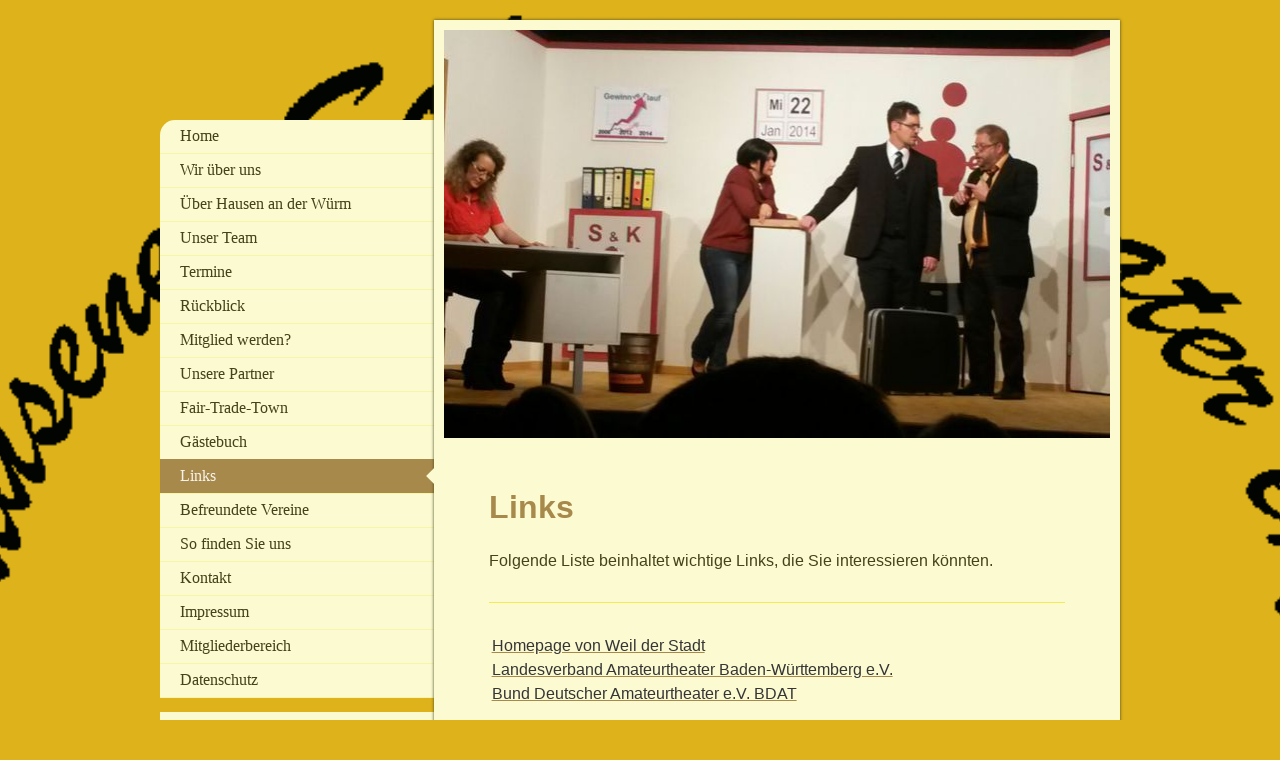

--- FILE ---
content_type: text/html; charset=UTF-8
request_url: https://www.hausener-schneckentheater.de/links/
body_size: 7440
content:
<!DOCTYPE html>
<html lang="de"  ><head prefix="og: http://ogp.me/ns# fb: http://ogp.me/ns/fb# business: http://ogp.me/ns/business#">
    <meta http-equiv="Content-Type" content="text/html; charset=utf-8"/>
    <meta name="generator" content="IONOS MyWebsite"/>
        
    <link rel="dns-prefetch" href="//cdn.website-start.de/"/>
    <link rel="dns-prefetch" href="//117.mod.mywebsite-editor.com"/>
    <link rel="dns-prefetch" href="https://117.sb.mywebsite-editor.com/"/>
    <link rel="shortcut icon" href="https://www.hausener-schneckentheater.de/s/misc/favicon.png?1445851565"/>
        <link rel="apple-touch-icon" href="https://www.hausener-schneckentheater.de/s/misc/touchicon.png?1446561092"/>
        <title>Hausener Schneckentheater e.V. in Weil der Stadt - Links</title>
    <style type="text/css">@media screen and (max-device-width: 1024px) {.diyw a.switchViewWeb {display: inline !important;}}</style>
    <style type="text/css">@media screen and (min-device-width: 1024px) {
            .mediumScreenDisabled { display:block }
            .smallScreenDisabled { display:block }
        }
        @media screen and (max-device-width: 1024px) { .mediumScreenDisabled { display:none } }
        @media screen and (max-device-width: 568px) { .smallScreenDisabled { display:none } }
                @media screen and (min-width: 1024px) {
            .mobilepreview .mediumScreenDisabled { display:block }
            .mobilepreview .smallScreenDisabled { display:block }
        }
        @media screen and (max-width: 1024px) { .mobilepreview .mediumScreenDisabled { display:none } }
        @media screen and (max-width: 568px) { .mobilepreview .smallScreenDisabled { display:none } }</style>
    <meta name="viewport" content="width=device-width, initial-scale=1, maximum-scale=1, minimal-ui"/>

<meta name="format-detection" content="telephone=no"/>
        <meta name="keywords" content="Setcard, Model, Komparse, Schauspielerei, Hostess, Messe, Buchung, Fotografie"/>
            <meta name="description" content="Das Hausener Schneckentheater e.V. wurde am 13.12.1995 gegründet. Wir pflegen die schwäbische Mundart mit abendfüllenden Stücken."/>
            <meta name="robots" content="index,follow"/>
        <link href="//cdn.website-start.de/templates/2037/style.css?1763478093678" rel="stylesheet" type="text/css"/>
    <link href="https://www.hausener-schneckentheater.de/s/style/theming.css?1707342200" rel="stylesheet" type="text/css"/>
    <link href="//cdn.website-start.de/app/cdn/min/group/web.css?1763478093678" rel="stylesheet" type="text/css"/>
<link href="//cdn.website-start.de/app/cdn/min/moduleserver/css/de_DE/common,counter,shoppingbasket?1763478093678" rel="stylesheet" type="text/css"/>
    <link href="//cdn.website-start.de/app/cdn/min/group/mobilenavigation.css?1763478093678" rel="stylesheet" type="text/css"/>
    <link href="https://117.sb.mywebsite-editor.com/app/logstate2-css.php?site=83283305&amp;t=1769145228" rel="stylesheet" type="text/css"/>

<script type="text/javascript">
    /* <![CDATA[ */
var stagingMode = '';
    /* ]]> */
</script>
<script src="https://117.sb.mywebsite-editor.com/app/logstate-js.php?site=83283305&amp;t=1769145228"></script>

    <link href="//cdn.website-start.de/templates/2037/print.css?1763478093678" rel="stylesheet" media="print" type="text/css"/>
    <script type="text/javascript">
    /* <![CDATA[ */
    var systemurl = 'https://117.sb.mywebsite-editor.com/';
    var webPath = '/';
    var proxyName = '';
    var webServerName = 'www.hausener-schneckentheater.de';
    var sslServerUrl = 'https://www.hausener-schneckentheater.de';
    var nonSslServerUrl = 'http://www.hausener-schneckentheater.de';
    var webserverProtocol = 'http://';
    var nghScriptsUrlPrefix = '//117.mod.mywebsite-editor.com';
    var sessionNamespace = 'DIY_SB';
    var jimdoData = {
        cdnUrl:  '//cdn.website-start.de/',
        messages: {
            lightBox: {
    image : 'Bild',
    of: 'von'
}

        },
        isTrial: 0,
        pageId: 264866    };
    var script_basisID = "83283305";

    diy = window.diy || {};
    diy.web = diy.web || {};

        diy.web.jsBaseUrl = "//cdn.website-start.de/s/build/";

    diy.context = diy.context || {};
    diy.context.type = diy.context.type || 'web';
    /* ]]> */
</script>

<script type="text/javascript" src="//cdn.website-start.de/app/cdn/min/group/web.js?1763478093678" crossorigin="anonymous"></script><script type="text/javascript" src="//cdn.website-start.de/s/build/web.bundle.js?1763478093678" crossorigin="anonymous"></script><script type="text/javascript" src="//cdn.website-start.de/app/cdn/min/group/mobilenavigation.js?1763478093678" crossorigin="anonymous"></script><script src="//cdn.website-start.de/app/cdn/min/moduleserver/js/de_DE/common,counter,shoppingbasket?1763478093678"></script>
<script type="text/javascript" src="https://cdn.website-start.de/proxy/apps/static/resource/dependencies/"></script><script type="text/javascript">
                    if (typeof require !== 'undefined') {
                        require.config({
                            waitSeconds : 10,
                            baseUrl : 'https://cdn.website-start.de/proxy/apps/static/js/'
                        });
                    }
                </script><script type="text/javascript">if (window.jQuery) {window.jQuery_1and1 = window.jQuery;}</script>
<meta name="google-site-verification" content="e_nvf2wr50Mj7ZvP8kampgyeU4kon92K27iL3DiDpog"/>
<script type="text/javascript">if (window.jQuery_1and1) {window.jQuery = window.jQuery_1and1;}</script>
<script type="text/javascript" src="//cdn.website-start.de/app/cdn/min/group/pfcsupport.js?1763478093678" crossorigin="anonymous"></script>    <meta property="og:type" content="business.business"/>
    <meta property="og:url" content="https://www.hausener-schneckentheater.de/links/"/>
    <meta property="og:title" content="Hausener Schneckentheater e.V. in Weil der Stadt - Links"/>
            <meta property="og:description" content="Das Hausener Schneckentheater e.V. wurde am 13.12.1995 gegründet. Wir pflegen die schwäbische Mundart mit abendfüllenden Stücken."/>
                <meta property="og:image" content="https://www.hausener-schneckentheater.de/s/img/emotionheader.jpg"/>
        <meta property="business:contact_data:country_name" content="Deutschland"/>
    <meta property="business:contact_data:street_address" content="Sonnenblumenrain 9"/>
    <meta property="business:contact_data:locality" content="Weil der Stadt"/>
    
    <meta property="business:contact_data:email" content="vorstand@hausener-schneckentheater.de"/>
    <meta property="business:contact_data:postal_code" content="71263"/>
    <meta property="business:contact_data:phone_number" content=" 07033 3 42 86"/>
    <meta property="business:contact_data:fax_number" content=" 07033 3 01 09 64"/>
    
</head>


<body class="body diyBgActive  cc-pagemode-default diyfeSidebarLeft diy-market-de_DE" data-pageid="264866" id="page-264866">
    
    <div class="diyw">
        <!-- modified -->
<div class="diyweb diywebSingleNav">
	<div class="diyfeMobileNav">
		
<nav id="diyfeMobileNav" class="diyfeCA diyfeCA2" role="navigation">
    <a title="Navigation aufklappen/zuklappen">Navigation aufklappen/zuklappen</a>
    <ul class="mainNav1"><li class=" hasSubNavigation"><a data-page-id="262451" href="https://www.hausener-schneckentheater.de/" class=" level_1"><span>Home</span></a></li><li class=" hasSubNavigation"><a data-page-id="262535" href="https://www.hausener-schneckentheater.de/wir-über-uns/" class=" level_1"><span>Wir über uns</span></a></li><li class=" hasSubNavigation"><a data-page-id="262542" href="https://www.hausener-schneckentheater.de/über-hausen-an-der-würm/" class=" level_1"><span>Über Hausen an der Würm</span></a></li><li class=" hasSubNavigation"><a data-page-id="262768" href="https://www.hausener-schneckentheater.de/unser-team/" class=" level_1"><span>Unser Team</span></a></li><li class=" hasSubNavigation"><a data-page-id="262778" href="https://www.hausener-schneckentheater.de/termine/" class=" level_1"><span>Termine</span></a><div class="diyfeDropDownSubList diyfeCA diyfeCA2"><ul class="mainNav2"></ul></div></li><li class=" hasSubNavigation"><a data-page-id="262897" href="https://www.hausener-schneckentheater.de/rückblick/" class=" level_1"><span>Rückblick</span></a><div class="diyfeDropDownSubList diyfeCA diyfeCA2"><ul class="mainNav2"></ul></div></li><li class=" hasSubNavigation"><a data-page-id="262905" href="https://www.hausener-schneckentheater.de/mitglied-werden/" class=" level_1"><span>Mitglied werden?</span></a><div class="diyfeDropDownSubList diyfeCA diyfeCA2"><ul class="mainNav2"></ul></div></li><li class=" hasSubNavigation"><a data-page-id="264741" href="https://www.hausener-schneckentheater.de/unsere-partner/" class=" level_1"><span>Unsere Partner</span></a></li><li class=" hasSubNavigation"><a data-page-id="300743" href="https://www.hausener-schneckentheater.de/fair-trade-town/" class=" level_1"><span>Fair-Trade-Town</span></a></li><li class=" hasSubNavigation"><a data-page-id="264844" href="https://www.hausener-schneckentheater.de/gästebuch/" class=" level_1"><span>Gästebuch</span></a></li><li class="current hasSubNavigation"><a data-page-id="264866" href="https://www.hausener-schneckentheater.de/links/" class="current level_1"><span>Links</span></a></li><li class=" hasSubNavigation"><a data-page-id="488983" href="https://www.hausener-schneckentheater.de/befreundete-vereine/" class=" level_1"><span>Befreundete Vereine</span></a></li><li class=" hasSubNavigation"><a data-page-id="262455" href="https://www.hausener-schneckentheater.de/so-finden-sie-uns/" class=" level_1"><span>So finden Sie uns</span></a></li><li class=" hasSubNavigation"><a data-page-id="262453" href="https://www.hausener-schneckentheater.de/kontakt/" class=" level_1"><span>Kontakt</span></a></li><li class=" hasSubNavigation"><a data-page-id="262456" href="https://www.hausener-schneckentheater.de/impressum/" class=" level_1"><span>Impressum</span></a></li><li class=" hasSubNavigation"><a data-page-id="265075" href="https://www.hausener-schneckentheater.de/mitgliederbereich/" class=" level_1"><span>Mitgliederbereich</span></a><span class="diyfeDropDownSubOpener">&nbsp;</span><div class="diyfeDropDownSubList diyfeCA diyfeCA2"><ul class="mainNav2"><li class=" hasSubNavigation"><a data-page-id="279644" href="https://www.hausener-schneckentheater.de/mitgliederbereich/kalender/" class=" level_2"><span>Kalender</span></a></li><li class=" hasSubNavigation"><a data-page-id="279649" href="https://www.hausener-schneckentheater.de/mitgliederbereich/proben-arbeitspläne/" class=" level_2"><span>Proben- &amp; Arbeitspläne</span></a></li><li class=" hasSubNavigation"><a data-page-id="275908" href="https://www.hausener-schneckentheater.de/mitgliederbereich/formulare-vorlagen/" class=" level_2"><span>Formulare &amp; Vorlagen</span></a></li><li class=" hasSubNavigation"><a data-page-id="298087" href="https://www.hausener-schneckentheater.de/mitgliederbereich/geburtstage-co/" class=" level_2"><span>Geburtstage &amp; Co.</span></a></li><li class=" hasSubNavigation"><a data-page-id="295507" href="https://www.hausener-schneckentheater.de/mitgliederbereich/versuch-neuer-vorverkauf/" class=" level_2"><span>Versuch: Neuer Vorverkauf</span></a></li></ul></div></li><li class=" hasSubNavigation"><a data-page-id="478328" href="https://www.hausener-schneckentheater.de/datenschutz/" class=" level_1"><span>Datenschutz</span></a></li></ul></nav>
	</div>
	<div class="diywebContainer">
		<div class="diywebContent">
			<div class="diywebLiveArea">
				<div class="diywebMain diyfeCA diyfeCA1">
					<div class="diywebEmotionHeader diyfeCA diyfeCA4">
						<div class="diywebLiveArea">
							
<style type="text/css" media="all">
.diyw div#emotion-header {
        max-width: 667px;
        max-height: 408px;
                background: #EEEEEE;
    }

.diyw div#emotion-header-title-bg {
    left: 0%;
    top: 20%;
    width: 100%;
    height: 7%;

    background-color: #ea2f2d;
    opacity: 0.50;
    filter: alpha(opacity = 50);
    display: none;}
.diyw img#emotion-header-logo {
    left: 1.00%;
    top: 0.18%;
    background: transparent;
                    display: none;
    }

.diyw div#emotion-header strong#emotion-header-title {
    left: 20%;
    top: 20%;
    color: #ea2f2d;
    display: none;    font: normal normal 24px/120% Helvetica, 'Helvetica Neue', 'Trebuchet MS', sans-serif;
}

.diyw div#emotion-no-bg-container{
    max-height: 408px;
}

.diyw div#emotion-no-bg-container .emotion-no-bg-height {
    margin-top: 61.17%;
}
</style>
<div id="emotion-header" data-action="loadView" data-params="active" data-imagescount="10">
            <img src="https://www.hausener-schneckentheater.de/s/img/emotionheader.jpg?1552574519.667px.408px" id="emotion-header-img" alt=""/>
            
        <div id="ehSlideshowPlaceholder">
            <div id="ehSlideShow">
                <div class="slide-container">
                                        <div style="background-color: #EEEEEE">
                            <img src="https://www.hausener-schneckentheater.de/s/img/emotionheader.jpg?1552574519.667px.408px" alt=""/>
                        </div>
                                    </div>
            </div>
        </div>


        <script type="text/javascript">
        //<![CDATA[
                diy.module.emotionHeader.slideShow.init({ slides: [{"url":"https:\/\/www.hausener-schneckentheater.de\/s\/img\/emotionheader.jpg?1552574519.667px.408px","image_alt":"","bgColor":"#EEEEEE"},{"url":"https:\/\/www.hausener-schneckentheater.de\/s\/img\/emotionheader_1.JPG?1552574519.667px.408px","image_alt":"","bgColor":"#EEEEEE"},{"url":"https:\/\/www.hausener-schneckentheater.de\/s\/img\/emotionheader_2.jpg?1552574519.667px.408px","image_alt":"","bgColor":"#EEEEEE"},{"url":"https:\/\/www.hausener-schneckentheater.de\/s\/img\/emotionheader_3.JPG?1552574519.667px.408px","image_alt":"","bgColor":"#EEEEEE"},{"url":"https:\/\/www.hausener-schneckentheater.de\/s\/img\/emotionheader_4.jpg?1552574519.667px.408px","image_alt":"","bgColor":"#EEEEEE"},{"url":"https:\/\/www.hausener-schneckentheater.de\/s\/img\/emotionheader_5.JPG?1552574519.667px.408px","image_alt":"","bgColor":"#EEEEEE"},{"url":"https:\/\/www.hausener-schneckentheater.de\/s\/img\/emotionheader_6.JPG?1552574519.667px.408px","image_alt":"","bgColor":"#EEEEEE"},{"url":"https:\/\/www.hausener-schneckentheater.de\/s\/img\/emotionheader_7.jpg?1552574519.667px.408px","image_alt":"","bgColor":"#EEEEEE"},{"url":"https:\/\/www.hausener-schneckentheater.de\/s\/img\/emotionheader_8.JPG?1552574519.667px.408px","image_alt":"","bgColor":"#EEEEEE"},{"url":"https:\/\/www.hausener-schneckentheater.de\/s\/img\/emotionheader_9.JPG?1552574519.667px.408px","image_alt":"","bgColor":"#EEEEEE"}] });
        //]]>
        </script>

    
            
        
            
    
    
    
    <script type="text/javascript">
    //<![CDATA[
    (function ($) {
        function enableSvgTitle() {
                        var titleSvg = $('svg#emotion-header-title-svg'),
                titleHtml = $('#emotion-header-title'),
                emoWidthAbs = 667,
                emoHeightAbs = 408,
                offsetParent,
                titlePosition,
                svgBoxWidth,
                svgBoxHeight;

                        if (titleSvg.length && titleHtml.length) {
                offsetParent = titleHtml.offsetParent();
                titlePosition = titleHtml.position();
                svgBoxWidth = titleHtml.width();
                svgBoxHeight = titleHtml.height();

                                titleSvg.get(0).setAttribute('viewBox', '0 0 ' + svgBoxWidth + ' ' + svgBoxHeight);
                titleSvg.css({
                   left: Math.roundTo(100 * titlePosition.left / offsetParent.width(), 3) + '%',
                   top: Math.roundTo(100 * titlePosition.top / offsetParent.height(), 3) + '%',
                   width: Math.roundTo(100 * svgBoxWidth / emoWidthAbs, 3) + '%',
                   height: Math.roundTo(100 * svgBoxHeight / emoHeightAbs, 3) + '%'
                });

                titleHtml.css('visibility','hidden');
                titleSvg.css('visibility','visible');
            }
        }

        
            var posFunc = function($, overrideSize) {
                var elems = [], containerWidth, containerHeight;
                                    elems.push({
                        selector: '#emotion-header-title',
                        overrideSize: true,
                        horPos: 23.74,
                        vertPos: 22.75                    });
                    lastTitleWidth = $('#emotion-header-title').width();
                                                elems.push({
                    selector: '#emotion-header-title-bg',
                    horPos: 0,
                    vertPos: 23.53                });
                                
                containerWidth = parseInt('667');
                containerHeight = parseInt('408');

                for (var i = 0; i < elems.length; ++i) {
                    var el = elems[i],
                        $el = $(el.selector),
                        pos = {
                            left: el.horPos,
                            top: el.vertPos
                        };
                    if (!$el.length) continue;
                    var anchorPos = $el.anchorPosition();
                    anchorPos.$container = $('#emotion-header');

                    if (overrideSize === true || el.overrideSize === true) {
                        anchorPos.setContainerSize(containerWidth, containerHeight);
                    } else {
                        anchorPos.setContainerSize(null, null);
                    }

                    var pxPos = anchorPos.fromAnchorPosition(pos),
                        pcPos = anchorPos.toPercentPosition(pxPos);

                    var elPos = {};
                    if (!isNaN(parseFloat(pcPos.top)) && isFinite(pcPos.top)) {
                        elPos.top = pcPos.top + '%';
                    }
                    if (!isNaN(parseFloat(pcPos.left)) && isFinite(pcPos.left)) {
                        elPos.left = pcPos.left + '%';
                    }
                    $el.css(elPos);
                }

                // switch to svg title
                enableSvgTitle();
            };

                        var $emotionImg = jQuery('#emotion-header-img');
            if ($emotionImg.length > 0) {
                // first position the element based on stored size
                posFunc(jQuery, true);

                // trigger reposition using the real size when the element is loaded
                var ehLoadEvTriggered = false;
                $emotionImg.one('load', function(){
                    posFunc(jQuery);
                    ehLoadEvTriggered = true;
                                        diy.module.emotionHeader.slideShow.start();
                                    }).each(function() {
                                        if(this.complete || typeof this.complete === 'undefined') {
                        jQuery(this).load();
                    }
                });

                                noLoadTriggeredTimeoutId = setTimeout(function() {
                    if (!ehLoadEvTriggered) {
                        posFunc(jQuery);
                    }
                    window.clearTimeout(noLoadTriggeredTimeoutId)
                }, 5000);//after 5 seconds
            } else {
                jQuery(function(){
                    posFunc(jQuery);
                });
            }

                        if (jQuery.isBrowser && jQuery.isBrowser.ie8) {
                var longTitleRepositionCalls = 0;
                longTitleRepositionInterval = setInterval(function() {
                    if (lastTitleWidth > 0 && lastTitleWidth != jQuery('#emotion-header-title').width()) {
                        posFunc(jQuery);
                    }
                    longTitleRepositionCalls++;
                    // try this for 5 seconds
                    if (longTitleRepositionCalls === 5) {
                        window.clearInterval(longTitleRepositionInterval);
                    }
                }, 1000);//each 1 second
            }

            }(jQuery));
    //]]>
    </script>

    </div>

						</div>
					</div>
					<div class="diywebGutter">
						
        <div id="content_area">
        	<div id="content_start"></div>
        	
        
        <div id="matrix_661133" class="sortable-matrix" data-matrixId="661133"><div class="n module-type-header diyfeLiveArea "> <h1><span class="diyfeDecoration">Links</span></h1> </div><div class="n module-type-text diyfeLiveArea "> <p>Folgende Liste beinhaltet wichtige Links, die Sie interessieren könnten.</p> </div><div class="n module-type-hr diyfeLiveArea "> <div style="padding: 0px 0px">
    <div class="hr"></div>
</div>
 </div><div class="n module-type-table diyfeLiveArea "> 
<div id="table_6236021">
    <div class="tableContainer" id="table_6236021_container">
        <table border="0" cellpadding="3" cellspacing="0" style="width: 480px;">
<tbody>
<tr>
<td style="width: 471px;"><span style="font-family:comic sans ms,chicago,sans-serif,cursive;"><a href="http://www.weil-der-stadt.de/" target="body"><span style="color:#353535;">Homepage von Weil der
Stadt</span></a></span></td>
</tr>
<tr>
<td style="width: 471px;"><span style="font-family:comic sans ms,chicago,sans-serif,cursive;"><a href="http://www.amateurtheater-bw.de/"><span style="color:#353535;">Landesverband Amateurtheater
Baden-Württemberg e.V.</span></a></span></td>
</tr>
<tr>
<td style="width: 471px;"><span style="font-family:comic sans ms,chicago,sans-serif,cursive;"><a href="http://www.bdat-online.de/" target="body"><span style="color:#353535;">Bund Deutscher
Amateurtheater e.V. BDAT</span></a></span></td>
</tr>
<tr>
<td style="width: 471px;"> </td>
</tr>
<tr>
<td style="width: 471px;"> </td>
</tr>
<tr>
<td style="width: 471px;"> </td>
</tr>
</tbody>
</table>    </div>
    <div class="c"></div>
</div>

<script type="text/javascript">
jQuery(function() {
    if (Modernizr.touch) {
        diy.module.tableModule.initFadeScroll("#table_6236021");
    }
});
</script>
 </div></div>
        
        
        </div>
					</div>
					<div class="diywebFooter diyfeCA diyfeCA4">
						<div class="diywebGutter">
							<div id="contentfooter">
    <div class="leftrow">
                        <a rel="nofollow" href="javascript:window.print();">
                    <img class="inline" height="14" width="18" src="//cdn.website-start.de/s/img/cc/printer.gif" alt=""/>
                    Druckversion                </a> <span class="footer-separator">|</span>
                <a href="https://www.hausener-schneckentheater.de/sitemap/">Sitemap</a>
                        <br/> © Hausener Schneckentheater e.V.<br/>
71263 Weil der Stadt<br/>
| <a href="/kontakt/" title="Kontakt">Kontakt</a> | <a href="/impressum/" title="Impressum">Impressum</a> |<br/>
| <a href="/datenschutz/" title="Datenschutzerklärung">Datenschutzerklärung</a> |
            </div>
    <script type="text/javascript">
        window.diy.ux.Captcha.locales = {
            generateNewCode: 'Neuen Code generieren',
            enterCode: 'Bitte geben Sie den Code ein'
        };
        window.diy.ux.Cap2.locales = {
            generateNewCode: 'Neuen Code generieren',
            enterCode: 'Bitte geben Sie den Code ein'
        };
    </script>
    <div class="rightrow">
                    <span class="loggedout">
                <a rel="nofollow" id="login" href="https://login.1and1-editor.com/83283305/www.hausener-schneckentheater.de/de?pageId=264866">
                    Login                </a>
            </span>
                <p><a class="diyw switchViewWeb" href="javascript:switchView('desktop');">Webansicht</a><a class="diyw switchViewMobile" href="javascript:switchView('mobile');">Mobile-Ansicht</a></p>
                <span class="loggedin">
            <a rel="nofollow" id="logout" href="https://117.sb.mywebsite-editor.com/app/cms/logout.php">Logout</a> <span class="footer-separator">|</span>
            <a rel="nofollow" id="edit" href="https://117.sb.mywebsite-editor.com/app/83283305/264866/">Seite bearbeiten</a>
        </span>
    </div>
</div>
            <div id="loginbox" class="hidden">
                <script type="text/javascript">
                    /* <![CDATA[ */
                    function forgotpw_popup() {
                        var url = 'https://passwort.1und1.de/xml/request/RequestStart';
                        fenster = window.open(url, "fenster1", "width=600,height=400,status=yes,scrollbars=yes,resizable=yes");
                        // IE8 doesn't return the window reference instantly or at all.
                        // It may appear the call failed and fenster is null
                        if (fenster && fenster.focus) {
                            fenster.focus();
                        }
                    }
                    /* ]]> */
                </script>
                                <img class="logo" src="//cdn.website-start.de/s/img/logo.gif" alt="IONOS" title="IONOS"/>

                <div id="loginboxOuter"></div>
            </div>
        

						</div>
					</div>
				</div>
				<div class="diywebSecondary">
					<div class="diywebNav diywebNavMain diywebNav123 diyfeCA diyfeCA2">
						<div class="diywebGutter">
							<div class="webnavigation"><ul id="mainNav1" class="mainNav1"><li class="navTopItemGroup_1"><a data-page-id="262451" href="https://www.hausener-schneckentheater.de/" class="level_1"><span>Home</span></a></li><li class="navTopItemGroup_2"><a data-page-id="262535" href="https://www.hausener-schneckentheater.de/wir-über-uns/" class="level_1"><span>Wir über uns</span></a></li><li class="navTopItemGroup_3"><a data-page-id="262542" href="https://www.hausener-schneckentheater.de/über-hausen-an-der-würm/" class="level_1"><span>Über Hausen an der Würm</span></a></li><li class="navTopItemGroup_4"><a data-page-id="262768" href="https://www.hausener-schneckentheater.de/unser-team/" class="level_1"><span>Unser Team</span></a></li><li class="navTopItemGroup_5"><a data-page-id="262778" href="https://www.hausener-schneckentheater.de/termine/" class="level_1"><span>Termine</span></a></li><li class="navTopItemGroup_6"><a data-page-id="262897" href="https://www.hausener-schneckentheater.de/rückblick/" class="level_1"><span>Rückblick</span></a></li><li class="navTopItemGroup_7"><a data-page-id="262905" href="https://www.hausener-schneckentheater.de/mitglied-werden/" class="level_1"><span>Mitglied werden?</span></a></li><li class="navTopItemGroup_8"><a data-page-id="264741" href="https://www.hausener-schneckentheater.de/unsere-partner/" class="level_1"><span>Unsere Partner</span></a></li><li class="navTopItemGroup_9"><a data-page-id="300743" href="https://www.hausener-schneckentheater.de/fair-trade-town/" class="level_1"><span>Fair-Trade-Town</span></a></li><li class="navTopItemGroup_10"><a data-page-id="264844" href="https://www.hausener-schneckentheater.de/gästebuch/" class="level_1"><span>Gästebuch</span></a></li><li class="navTopItemGroup_11"><a data-page-id="264866" href="https://www.hausener-schneckentheater.de/links/" class="current level_1"><span>Links</span></a></li><li class="navTopItemGroup_12"><a data-page-id="488983" href="https://www.hausener-schneckentheater.de/befreundete-vereine/" class="level_1"><span>Befreundete Vereine</span></a></li><li class="navTopItemGroup_13"><a data-page-id="262455" href="https://www.hausener-schneckentheater.de/so-finden-sie-uns/" class="level_1"><span>So finden Sie uns</span></a></li><li class="navTopItemGroup_14"><a data-page-id="262453" href="https://www.hausener-schneckentheater.de/kontakt/" class="level_1"><span>Kontakt</span></a></li><li class="navTopItemGroup_15"><a data-page-id="262456" href="https://www.hausener-schneckentheater.de/impressum/" class="level_1"><span>Impressum</span></a></li><li class="navTopItemGroup_16"><a data-page-id="265075" href="https://www.hausener-schneckentheater.de/mitgliederbereich/" class="level_1"><span>Mitgliederbereich</span></a></li><li class="navTopItemGroup_17"><a data-page-id="478328" href="https://www.hausener-schneckentheater.de/datenschutz/" class="level_1"><span>Datenschutz</span></a></li></ul></div>
						</div>
					</div>
					<div class="diywebSidebar diyfeCA diyfeCA3">
						<div class="diywebGutter">
							<div id="matrix_654960" class="sortable-matrix" data-matrixId="654960"><div class="n module-type-hr diyfeLiveArea "> <div style="padding: 0px 0px">
    <div class="hr"></div>
</div>
 </div><div class="n module-type-text diyfeLiveArea "> <p><span style="color:#000000;">Sie sind Besucher</span></p> </div><div class="n module-type-remoteModule-counter diyfeLiveArea ">             <div id="modul_5987918_content"><div id="NGH5987918_" class="counter apsinth-clear">
		<div class="ngh-counter ngh-counter-skin-00new_counter01a" style="height:26px"><div class="char" style="width:14px;height:26px"></div><div class="char" style="background-position:-49px 0px;width:13px;height:26px"></div><div class="char" style="background-position:-115px 0px;width:13px;height:26px"></div><div class="char" style="background-position:-128px 0px;width:13px;height:26px"></div><div class="char" style="background-position:-146px 0px;width:5px;height:26px"></div><div class="char" style="background-position:-128px 0px;width:13px;height:26px"></div><div class="char" style="background-position:-62px 0px;width:14px;height:26px"></div><div class="char" style="background-position:-49px 0px;width:13px;height:26px"></div><div class="char" style="background-position:-220px 0px;width:13px;height:26px"></div></div>		<div class="apsinth-clear"></div>
</div>
</div><script>/* <![CDATA[ */var __NGHModuleInstanceData5987918 = __NGHModuleInstanceData5987918 || {};__NGHModuleInstanceData5987918.server = 'http://117.mod.mywebsite-editor.com';__NGHModuleInstanceData5987918.data_web = {"content":490054};var m = mm[5987918] = new Counter(5987918,8276,'counter');if (m.initView_main != null) m.initView_main();/* ]]> */</script>
         </div><div class="n module-type-text diyfeLiveArea "> <p><span style="color:#000000;">seit dem 01.01.2004</span></p> </div><div class="n module-type-hr diyfeLiveArea "> <div style="padding: 0px 0px">
    <div class="hr"></div>
</div>
 </div><div class="n module-type-text diyfeLiveArea "> <p><span style="font-size:12px;"><u><strong>Bankverbindungen / Spenden:</strong></u></span></p>
<p><span style="font-size:12px;"><strong>Kreissparkasse Böblingen</strong></span></p>
<p><span style="font-size:12px;">IBAN : DE17 6035 0130 0004 7089 99   </span></p>
<p><span style="font-size:12px;">BIC : BBKRDE6BXXX</span></p>
<p><span style="font-size:12px;"><strong>Vereinigte Volksbanken AG</strong></span></p>
<p><span style="font-size:12px;">IBAN : DE02 6039 0000 0057 3840 02   </span></p>
<p><span style="font-size:12px;">BIC : GENODES1BBV</span></p> </div><div class="n module-type-hr diyfeLiveArea "> <div style="padding: 0px 0px">
    <div class="hr"></div>
</div>
 </div><div class="n module-type-webcomponent-socialNetworkBar diyfeLiveArea "> <div id="webcomponent_e859bbc2-b31d-4f0e-ba09-465eff0f947a_web" class="diysdk_contentApps_socialNetworkBar web_view webcomponent diyApp">
<style type="text/css">
@media only screen and (max-width: 1024px) {
    .diysdk_contentApps_socialNetworkBar.web_view.webcomponent .alignment {width: 100% !important;}
}
</style>
        <div class="alignment clear align_center" style="width: 100%">
            <div>
                <label for="e859bbc2-b31d-4f0e-ba09-465eff0f947a-socialNetworks" class="socialNetworkLabel">Ihr findet uns auch hier:</label>
            </div>
                            <a href="https://www.facebook.com/Schneckentheater-Hausen-153696804729477/" target="_blank"><img src="https://cdn.website-start.de/proxy/apps/aek2oo/s/contentApps/socialNetworkBar/public/images/facebook_small.png" class="small topMargin"/> </a>
                            <div class="clear"></div>
        </div>
        <div class="clear"></div>
    
</div><script type="text/javascript">/* <![CDATA[ */
var data = {"instance":{"data":{"count":1,"type":"socialNetworkSelect"},"name":"socialNetworkBar","localizedName":"socialNetworkBar.edit.title","id":"e859bbc2-b31d-4f0e-ba09-465eff0f947a","view":"web","app":{"version":"1.0","name":"contentApps","id":"5D3871B1-43A4-46A0-841E-E062DB58CA78"},"isSitebuilder":false,"environmentConfig":{"isSitebuilder":false,"staticUrlPrefix":"https:\/\/cdn.website-start.de\/proxy\/apps\/aek2oo"}},"resources":{"css":["https:\/\/cdn.website-start.de\/proxy\/apps\/aek2oo\/s\/diy\/basic\/public\/css\/basic.css?rev-1572433039=","https:\/\/cdn.website-start.de\/proxy\/apps\/aek2oo\/s\/contentApps\/socialNetworkBar\/public\/css\/web.css?rev-1572433039="],"js":["order!https:\/\/cdn.website-start.de\/proxy\/apps\/aek2oo\/s\/contentApps\/socialNetworkBar\/public\/js\/socialNetworkBar.js?rev-1572433039=","order!https:\/\/cdn.website-start.de\/proxy\/apps\/aek2oo\/api\/app\/contentApps\/translation\/de_DE?rev-1572433039="]},"embeddedComponents":[]};
var baseSaveUrl = '/proxy/apps/';
var instanceCreator = new diysdk.webcomponentIntegrator();
instanceCreator.create(data, baseSaveUrl);
/* ]]> */</script> </div><div class="n module-type-hr diyfeLiveArea "> <div style="padding: 0px 0px">
    <div class="hr"></div>
</div>
 </div></div>
						</div>
					</div>
				</div><!-- .diywebSidebar -->
			</div><!-- .diywebSecondary -->
		</div><!-- .diywebContent -->
	</div><!-- .diywebContainer -->
</div><!-- .diyweb -->    </div>

    
    </body>


<!-- rendered at Wed, 03 Dec 2025 06:22:38 +0100 -->
</html>
